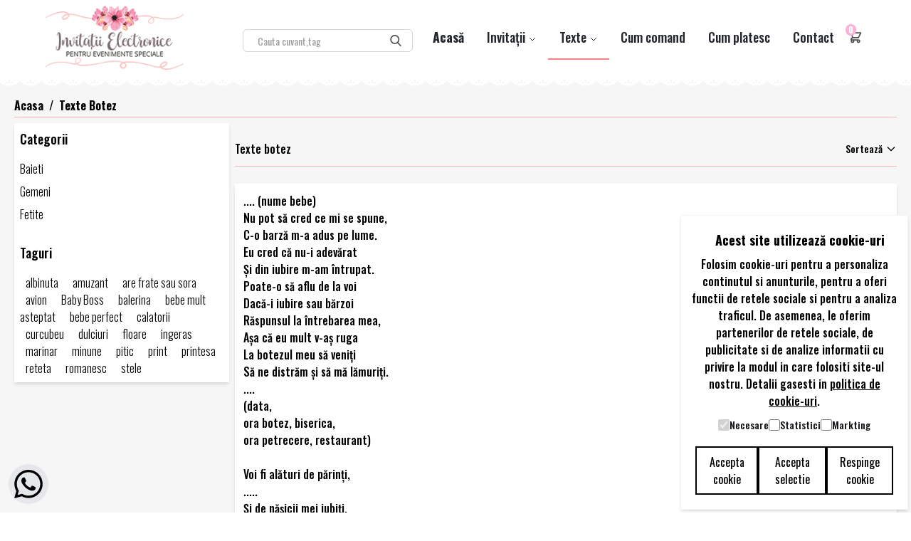

--- FILE ---
content_type: text/html; charset=UTF-8
request_url: https://www.invitatii-electronice.ro/texte-botez
body_size: 14729
content:
<!doctype html>
<html lang="ro">
<head>
    <meta charset="utf-8">
    <meta name="viewport" content="width=device-width, initial-scale=1">
    <link rel="icon" type="image/png" href="https://www.invitatii-electronice.ro/images/favicon.png">
        <title> Invitatii  Botez
        - Invitatii Electronice</title>
    <meta name="description" content="Cele mai frumoase si originale modele de invitatii botez, invitatii aniversari, invitatii nunta, invitatii petreceri"/>
    <meta name="keywords" content=" invitatii electronice, invitatii online, invitatii digitale, invitatii nunta, invitatii botez, invitatii aniversari, invitatii petreceri, invitatii 2 in 1, invitatii copii, invitatii personalizate"/>
    <!-- CSRF Token -->
    <meta name="csrf-token" content="Mk78z8qbJF6NShcV1c2ADZBukNfalHy9c9H0sI7y">

    <link href="https://www.invitatii-electronice.ro/css/app.css" rel="stylesheet">
    <script src="https://www.invitatii-electronice.ro/js/app.js" defer></script>
    <style >[wire\:loading], [wire\:loading\.delay], [wire\:loading\.inline-block], [wire\:loading\.inline], [wire\:loading\.block], [wire\:loading\.flex], [wire\:loading\.table], [wire\:loading\.grid], [wire\:loading\.inline-flex] {display: none;}[wire\:loading\.delay\.shortest], [wire\:loading\.delay\.shorter], [wire\:loading\.delay\.short], [wire\:loading\.delay\.long], [wire\:loading\.delay\.longer], [wire\:loading\.delay\.longest] {display:none;}[wire\:offline] {display: none;}[wire\:dirty]:not(textarea):not(input):not(select) {display: none;}input:-webkit-autofill, select:-webkit-autofill, textarea:-webkit-autofill {animation-duration: 50000s;animation-name: livewireautofill;}@keyframes livewireautofill { from {} }</style>
    <!-- Google tag (gtag.js) -->
    <script>
        window.dataLayer = window.dataLayer || [];
        function gtag(){dataLayer.push(arguments);}
        gtag('consent', 'default', {
          'ad_storage': 'denied',
          'analytics_storage': 'denied',
          'ad_user_data': 'denied',
          'ad_personalization': 'denied'
        });
    </script>
    <script async src="https://www.googletagmanager.com/gtag/js?id=G-08S7W26W2H"></script>
    <script>
        window.dataLayer = window.dataLayer || [];
        function gtag(){dataLayer.push(arguments);}
        gtag('js', new Date());

        gtag('config', 'G-08S7W26W2H');
    </script>

</head>
<body class="bg-white relative" x-data="{ atTop: true}" id="main">
<header class="w-full top-0 fixed z-50"
        :class="{'shadow-xl' : !atTop}"
        @scroll.window="atTop = (window.pageYOffset > 20) ? false : true">
        <div class="flex items-center justify-around bg-white lg:hidden block pt-2">
        <div wire:id="hl9wHHKkziwPAHOdTNKx" wire:initial-data="{&quot;fingerprint&quot;:{&quot;id&quot;:&quot;hl9wHHKkziwPAHOdTNKx&quot;,&quot;name&quot;:&quot;front.search&quot;,&quot;locale&quot;:&quot;ro&quot;,&quot;path&quot;:&quot;texte-botez&quot;,&quot;method&quot;:&quot;GET&quot;,&quot;v&quot;:&quot;acj&quot;},&quot;effects&quot;:{&quot;listeners&quot;:[&quot;setSearch&quot;]},&quot;serverMemo&quot;:{&quot;children&quot;:[],&quot;errors&quot;:[],&quot;htmlHash&quot;:&quot;22b1d413&quot;,&quot;data&quot;:{&quot;search&quot;:null},&quot;dataMeta&quot;:[],&quot;checksum&quot;:&quot;4b439bc9a9a300a592a7d65d2b4d3d8be2f133d5864134be7cb824572b170296&quot;}}">
    <div class="relative mx-auto text-gray-600">
        <input class="border border-gray-300 bg-white h-7 md:h-8 px-5 pr-16 rounded-md text-sm focus:outline-none"
               type="search" name="search" placeholder="Cauta cuvant,tag" wire:model="search" wire:keydown.enter="doSearch()">
        <button type="submit" class="absolute right-0 top-0 mt-1.5 md:mt-2 mr-4" wire:click="doSearch()">
            <svg class="text-gray-600 h-4 w-4 fill-current" xmlns="http://www.w3.org/2000/svg"
                 xmlns:xlink="http://www.w3.org/1999/xlink" version="1.1" id="Capa_1" x="0px" y="0px"
                 viewBox="0 0 56.966 56.966" style="enable-background:new 0 0 56.966 56.966;"
                 xml:space="preserve"
                 width="512px" height="512px">
            <path
                d="M55.146,51.887L41.588,37.786c3.486-4.144,5.396-9.358,5.396-14.786c0-12.682-10.318-23-23-23s-23,10.318-23,23  s10.318,23,23,23c4.761,0,9.298-1.436,13.177-4.162l13.661,14.208c0.571,0.593,1.339,0.92,2.162,0.92  c0.779,0,1.518-0.297,2.079-0.837C56.255,54.982,56.293,53.08,55.146,51.887z M23.984,6c9.374,0,17,7.626,17,17s-7.626,17-17,17  s-17-7.626-17-17S14.61,6,23.984,6z"/>
          </svg>
        </button>

    </div>
    </div>

<!-- Livewire Component wire-end:hl9wHHKkziwPAHOdTNKx -->    </div>
    <div class="lg:px-16 px-6 bg-white flex flex-wrap items-center w-full top-0 py-2 fixed  relative">
        <div class="flex-1 flex justify-between items-center app-logo">
            <a href="/">
                <img src="https://www.invitatii-electronice.ro/storage/images/logo/logo_main.png" class="img-fluid" loading="lazy"/>
            </a>
        </div>
        <div class="hidden lg:flex flex-1 lg:items-center justify-around bg-white block pt-2">
            <div wire:id="J2ByPoR7QdyRtlkEzitn" wire:initial-data="{&quot;fingerprint&quot;:{&quot;id&quot;:&quot;J2ByPoR7QdyRtlkEzitn&quot;,&quot;name&quot;:&quot;front.search&quot;,&quot;locale&quot;:&quot;ro&quot;,&quot;path&quot;:&quot;texte-botez&quot;,&quot;method&quot;:&quot;GET&quot;,&quot;v&quot;:&quot;acj&quot;},&quot;effects&quot;:{&quot;listeners&quot;:[&quot;setSearch&quot;]},&quot;serverMemo&quot;:{&quot;children&quot;:[],&quot;errors&quot;:[],&quot;htmlHash&quot;:&quot;22b1d413&quot;,&quot;data&quot;:{&quot;search&quot;:null},&quot;dataMeta&quot;:[],&quot;checksum&quot;:&quot;3aff23a689dcc21ad1bf0e9ee6ca21bd315f0fa3bbaa8609a6f4595a1773d088&quot;}}">
    <div class="relative mx-auto text-gray-600">
        <input class="border border-gray-300 bg-white h-7 md:h-8 px-5 pr-16 rounded-md text-sm focus:outline-none"
               type="search" name="search" placeholder="Cauta cuvant,tag" wire:model="search" wire:keydown.enter="doSearch()">
        <button type="submit" class="absolute right-0 top-0 mt-1.5 md:mt-2 mr-4" wire:click="doSearch()">
            <svg class="text-gray-600 h-4 w-4 fill-current" xmlns="http://www.w3.org/2000/svg"
                 xmlns:xlink="http://www.w3.org/1999/xlink" version="1.1" id="Capa_1" x="0px" y="0px"
                 viewBox="0 0 56.966 56.966" style="enable-background:new 0 0 56.966 56.966;"
                 xml:space="preserve"
                 width="512px" height="512px">
            <path
                d="M55.146,51.887L41.588,37.786c3.486-4.144,5.396-9.358,5.396-14.786c0-12.682-10.318-23-23-23s-23,10.318-23,23  s10.318,23,23,23c4.761,0,9.298-1.436,13.177-4.162l13.661,14.208c0.571,0.593,1.339,0.92,2.162,0.92  c0.779,0,1.518-0.297,2.079-0.837C56.255,54.982,56.293,53.08,55.146,51.887z M23.984,6c9.374,0,17,7.626,17,17s-7.626,17-17,17  s-17-7.626-17-17S14.61,6,23.984,6z"/>
          </svg>
        </button>

    </div>
    </div>

<!-- Livewire Component wire-end:J2ByPoR7QdyRtlkEzitn -->        </div>
        <label for="menu-toggle" class="pointer-cursor lg:hidden block">
            <svg class="fill-current text-gray-900" xmlns="http://www.w3.org/2000/svg" width="20" height="20"
                 viewBox="0 0 20 20"><title>menu</title>
                <path d="M0 3h20v2H0V3zm0 6h20v2H0V9zm0 6h20v2H0v-2z"></path>
            </svg>
        </label>
        <input class="hidden" type="checkbox" id="menu-toggle"/>
        <div class="hidden lg:flex lg:items-center lg:w-auto w-full" id="menu">
            <nav>
                <ul class="lg:flex items-center justify-between text-base text-gray-700 pt-4 lg:pt-0 text-md sm:text-lg">
                    <li><a class="lg:p-4 py-3 px-0 block border-b-2 border-transparent font-bold
                    hover:border-red-400 "
                           href="/">Acasă</a></li>
                    <li x-data="{ isOpen: false }">
                        <a class="lg:p-4 py-3 px-0 block border-b-2 border-transparent hover:border-red-400 "
                           href="#" onclick="return false;" @click="isOpen = !isOpen"
                           @keydown.escape="isOpen=false">
                            Invitații
                            <svg xmlns="http://www.w3.org/2000/svg" class="h-3 w-3 inline" fill="none"
                                 viewBox="0 0 24 24"
                                 stroke="currentColor">
                                <path stroke-linecap="round" stroke-linejoin="round" stroke-width="2"
                                      d="M19 9l-7 7-7-7"/>
                            </svg>
                        </a>
                        <div x-show="isOpen"
                             x-transition:enter="transition ease-out duration-400"
                             x-transition:enter-start="opacity-0"
                             x-transition:enter-end="opacity-100"
                             x-transition:leave="transition ease-out duration-400"
                             x-transition:leave-start="opacity-100"
                             x-transition:leave-end="opacity-0"
                             @click.away="isOpen = false"
                             class="p-2 sm:pl-4 mega-menu mb-16 sm:mb-0 shadow-xl bg-red-400 absolute block -mt-1 right-0 z-20">
                            <div wire:id="06k3rTwz3Ecmh8YTtJCS" wire:initial-data="{&quot;fingerprint&quot;:{&quot;id&quot;:&quot;06k3rTwz3Ecmh8YTtJCS&quot;,&quot;name&quot;:&quot;front.nav.invitation-nav&quot;,&quot;locale&quot;:&quot;ro&quot;,&quot;path&quot;:&quot;texte-botez&quot;,&quot;method&quot;:&quot;GET&quot;,&quot;v&quot;:&quot;acj&quot;},&quot;effects&quot;:{&quot;listeners&quot;:[]},&quot;serverMemo&quot;:{&quot;children&quot;:[],&quot;errors&quot;:[],&quot;htmlHash&quot;:&quot;4f56a526&quot;,&quot;data&quot;:{&quot;categories&quot;:[],&quot;invitation&quot;:[]},&quot;dataMeta&quot;:{&quot;modelCollections&quot;:{&quot;categories&quot;:{&quot;class&quot;:&quot;App\\Models\\Category&quot;,&quot;id&quot;:[2,1,3,4,56],&quot;relations&quot;:[],&quot;connection&quot;:&quot;mysql&quot;}},&quot;models&quot;:{&quot;invitation&quot;:{&quot;class&quot;:&quot;App\\Models\\Invitation&quot;,&quot;id&quot;:139,&quot;relations&quot;:[&quot;defaultCategory&quot;,&quot;media&quot;],&quot;connection&quot;:&quot;mysql&quot;}}},&quot;checksum&quot;:&quot;9b147d0a7764ac10014c60d848215315e0e78f5c25747dc6852883d61d602f8d&quot;}}" class="container mx-auto w-full flex flex-wrap justify-between mx-2">
    <ul
        class="px-2 sm:px-4 w-full sm:w-1/2 lg:w-1/3 border-white border-b sm:border-r lg:border-b-0 pb-2 sm:pb-5 pt-3 sm:pt-5 lg:pt-3">
        <h3 class="font-bold text-md sm:text-xl text-white text-bold mb-2">Invitații</h3>
                <li>
            <a href="https://www.invitatii-electronice.ro/invitatii-botez-1"
                class="block text-sm sm:text-md pl-2 p-1 hover:bg-red-500 text-black hover:text-white">Botez</a>
        </li>
                <li>
            <a href="https://www.invitatii-electronice.ro/invitatii-nunta-1"
                class="block text-sm sm:text-md pl-2 p-1 hover:bg-red-500 text-black hover:text-white">Nunta</a>
        </li>
                <li>
            <a href="https://www.invitatii-electronice.ro/invitatii-aniversari"
                class="block text-sm sm:text-md pl-2 p-1 hover:bg-red-500 text-black hover:text-white">Aniversari</a>
        </li>
                <li>
            <a href="https://www.invitatii-electronice.ro/invitatii-nunta-botez-1"
                class="block text-sm sm:text-md pl-2 p-1 hover:bg-red-500 text-black hover:text-white"> Nunta &amp; Botez</a>
        </li>
                <li>
            <a href="https://www.invitatii-electronice.ro/invitatii-petreceri"
                class="block text-sm sm:text-md pl-2 p-1 hover:bg-red-500 text-black hover:text-white">Petreceri </a>
        </li>
        
    </ul>
        <ul
        class="px-2 sm:px-4 w-full sm:w-1/2 lg:w-1/3 border-white border-b sm:border-r lg:border-b-0 pb-2 sm:pb-5 pt-3 sm:pt-5 lg:pt-3">
        <h3 class="font-bold text-md sm:text-xl text-white text-bold mb-1">Recomandarea
            zilei</h3>
        <li class="pt-3 hidden sm:block">
            <a href="https://www.invitatii-electronice.ro/invitatie-fetita/invitatie-electronica-de-botez-cu-flori-ieb0078"
                class="outline-none relative">
                <img src="https://www.invitatii-electronice.ro/invitations/55/conversions/1720719989-cart.jpg" alt="Invitatie electronica de botez cu flori"
                    loading="lazy" />
                            </a>
        </li>
    </ul>
    </div>

<!-- Livewire Component wire-end:06k3rTwz3Ecmh8YTtJCS -->                        </div>
                    </li>

                    <li x-data="{ isTextOpen: false }">
                        <a class="lg:p-4 py-3 px-0 block border-b-2 border-transparent hover:border-red-400 border-red-400 "
                           href="#" onclick="return false;" @click="isTextOpen = !isTextOpen"
                           @keydown.escape="isTextOpen=false">
                            Texte
                            <svg xmlns="http://www.w3.org/2000/svg" class="h-3 w-3 inline" fill="none"
                                 viewBox="0 0 24 24"
                                 stroke="currentColor">
                                <path stroke-linecap="round" stroke-linejoin="round" stroke-width="2"
                                      d="M19 9l-7 7-7-7"/>
                            </svg>
                        </a>
                        <div x-show="isTextOpen"
                             x-transition:enter="transition ease-out duration-400"
                             x-transition:enter-start="opacity-0"
                             x-transition:enter-end="opacity-100"
                             x-transition:leave="transition ease-out duration-400"
                             x-transition:leave-start="opacity-100"
                             x-transition:leave-end="opacity-0"
                             @click.away="isTextOpen = false"
                             class="p-2 sm:pl-4 mega-menu mb-16 sm:mb-0 shadow-xl bg-red-400 absolute block -mt-1 right-0 z-20">
                            <div wire:id="xYyR5Onaotqz0zf8jT0m" wire:initial-data="{&quot;fingerprint&quot;:{&quot;id&quot;:&quot;xYyR5Onaotqz0zf8jT0m&quot;,&quot;name&quot;:&quot;front.nav.texts-nav&quot;,&quot;locale&quot;:&quot;ro&quot;,&quot;path&quot;:&quot;texte-botez&quot;,&quot;method&quot;:&quot;GET&quot;,&quot;v&quot;:&quot;acj&quot;},&quot;effects&quot;:{&quot;listeners&quot;:[]},&quot;serverMemo&quot;:{&quot;children&quot;:[],&quot;errors&quot;:[],&quot;htmlHash&quot;:&quot;b22de74d&quot;,&quot;data&quot;:{&quot;categories&quot;:[],&quot;invitation&quot;:[]},&quot;dataMeta&quot;:{&quot;modelCollections&quot;:{&quot;categories&quot;:{&quot;class&quot;:&quot;App\\Models\\Category&quot;,&quot;id&quot;:[6,5,7,8],&quot;relations&quot;:[],&quot;connection&quot;:&quot;mysql&quot;}},&quot;models&quot;:{&quot;invitation&quot;:{&quot;class&quot;:&quot;App\\Models\\Invitation&quot;,&quot;id&quot;:319,&quot;relations&quot;:[&quot;defaultCategory&quot;,&quot;media&quot;],&quot;connection&quot;:&quot;mysql&quot;}}},&quot;checksum&quot;:&quot;259ce10cc9054a6e88fa7bcdd27b2958cdf8fa99a4231f3c6706c97d4c024c3b&quot;}}" class="container mx-auto w-full flex flex-wrap justify-between mx-2">
    <ul
        class="px-2 sm:px-4 w-full sm:w-1/2 lg:w-1/3 border-white border-b sm:border-r lg:border-b-0 pb-2 sm:pb-5 pt-3 sm:pt-5 lg:pt-3">
        <h3 class="font-bold text-md sm:text-xl text-white text-bold mb-2">Texte</h3>
                <li>
            <a href="https://www.invitatii-electronice.ro/texte-botez"
                class="block text-sm sm:text-md pl-2 p-1 hover:bg-red-500 text-black hover:text-white">Botez</a>
        </li>
                <li>
            <a href="https://www.invitatii-electronice.ro/texte-nunta"
                class="block text-sm sm:text-md pl-2 p-1 hover:bg-red-500 text-black hover:text-white">Nunta</a>
        </li>
                <li>
            <a href="https://www.invitatii-electronice.ro/texte-aniversare"
                class="block text-sm sm:text-md pl-2 p-1 hover:bg-red-500 text-black hover:text-white">Aniversari</a>
        </li>
                <li>
            <a href="https://www.invitatii-electronice.ro/texte-nunta-botez"
                class="block text-sm sm:text-md pl-2 p-1 hover:bg-red-500 text-black hover:text-white"> Nunta &amp; Botez </a>
        </li>
        
    </ul>
        <ul
        class="px-2 sm:px-4 w-full sm:w-1/2 lg:w-1/3 border-white border-b sm:border-r lg:border-b-0 pb-2 sm:pb-5 pt-3 sm:pt-5 lg:pt-3">
        <h3 class="font-bold text-md sm:text-xl text-white text-bold mb-1">Recomandarea zilei</h3>
        <li class="pt-3 hidden sm:block">
            <a href="https://www.invitatii-electronice.ro/invitatie-baietel/invitatie-de-botez-cu-ursulet-si-baloane-ieb0050"
                class="outline-none relative">
                <img src="https://www.invitatii-electronice.ro/invitations/495/conversions/ujGdwkdbbV9mzVgaFiBAN2tTtw9U7W-metaSUVCMDA1MC5qcGc=--cart.jpg" alt="Invitatie de botez cu ursulet si baloane"
                    loading="lazy" />
                            </a>
        </li>
    </ul>
    </div>

<!-- Livewire Component wire-end:xYyR5Onaotqz0zf8jT0m -->                        </div>
                    </li>
                    <li wire:id="RG1WQGneukg8hFwO0Upg" wire:initial-data="{&quot;fingerprint&quot;:{&quot;id&quot;:&quot;RG1WQGneukg8hFwO0Upg&quot;,&quot;name&quot;:&quot;front.pages.block&quot;,&quot;locale&quot;:&quot;ro&quot;,&quot;path&quot;:&quot;texte-botez&quot;,&quot;method&quot;:&quot;GET&quot;,&quot;v&quot;:&quot;acj&quot;},&quot;effects&quot;:{&quot;listeners&quot;:[]},&quot;serverMemo&quot;:{&quot;children&quot;:[],&quot;errors&quot;:[],&quot;htmlHash&quot;:&quot;fe28886f&quot;,&quot;data&quot;:{&quot;links&quot;:[],&quot;type&quot;:&quot;nav&quot;},&quot;dataMeta&quot;:{&quot;modelCollections&quot;:{&quot;links&quot;:{&quot;class&quot;:&quot;App\\Models\\Page&quot;,&quot;id&quot;:[1,2],&quot;relations&quot;:[],&quot;connection&quot;:&quot;mysql&quot;}}},&quot;checksum&quot;:&quot;bb065a95aab22dda9ce0ec20b3cf3dc1da8ffb5094fccad8ed7e6e7f99d3b70a&quot;}}"><a class="lg:p-4 py-3 px-0 block border-b-2 border-transparent
                    hover:border-red-400 "
               href="https://www.invitatii-electronice.ro/cum-comand">Cum comand</a>
        </li>
            <li><a class="lg:p-4 py-3 px-0 block border-b-2 border-transparent
                    hover:border-red-400 "
               href="https://www.invitatii-electronice.ro/cum-platesc">Cum platesc</a>
        </li>
    

<!-- Livewire Component wire-end:RG1WQGneukg8hFwO0Upg -->                    <li><a class="lg:p-4 py-3 px-0 block border-b-2 border-transparent
                    hover:border-red-400 "
                           href="https://www.invitatii-electronice.ro/contact">Contact</a>
                    </li>
                    <li class="relative">
                        <div wire:id="GCdQaY1ypyoBTOEyTkM7" wire:initial-data="{&quot;fingerprint&quot;:{&quot;id&quot;:&quot;GCdQaY1ypyoBTOEyTkM7&quot;,&quot;name&quot;:&quot;front.cart.nav-cart&quot;,&quot;locale&quot;:&quot;ro&quot;,&quot;path&quot;:&quot;texte-botez&quot;,&quot;method&quot;:&quot;GET&quot;,&quot;v&quot;:&quot;acj&quot;},&quot;effects&quot;:{&quot;listeners&quot;:[&quot;refreshCartNav\n    .&quot;]},&quot;serverMemo&quot;:{&quot;children&quot;:[],&quot;errors&quot;:[],&quot;htmlHash&quot;:&quot;08b1630a&quot;,&quot;data&quot;:[],&quot;dataMeta&quot;:[],&quot;checksum&quot;:&quot;0093284c7b877ae381e0f0c6377f178083e79ae5814b57e04abbed648cdcbe45&quot;}}" x-data="{ cartOpen: false }">
    <div slot="icon" class="relative">
        <button @click="cartOpen = !cartOpen"
                class="text-gray-600 focus:outline-none mx-4 sm:mx-0 mt-1 -ml-1 px-1 font-bold top-0 right-0">
            <div
                class="absolute text-xs rounded-full -mt-1 -ml-1 px-1 font-bold top-0 bg-pink-300 text-white">
                0
            </div>
            <svg class="h-5 w-5" fill="none" stroke-linecap="round" stroke-linejoin="round" stroke-width="2"
                 viewBox="0 0 24 24" stroke="currentColor">
                <path
                    d="M3 3h2l.4 2M7 13h10l4-8H5.4M7 13L5.4 5M7 13l-2.293 2.293c-.63.63-.184 1.707.707 1.707H17m0 0a2 2 0 100 4 2 2 0 000-4zm-8 2a2 2 0 11-4 0 2 2 0 014 0z"></path>
            </svg>
        </button>
    </div>
    <div :class="cartOpen ? 'translate-x-0 ease-out' : 'translate-x-full ease-in'"
         class="z-50 fixed right-0 top-0 max-w-xs w-full h-full px-6 py-4 transition duration-300 transform overflow-y-auto bg-white dark:text-gray-300 dark:border-gray-700 dark:bg-gray-700">
        <div class="flex items-center justify-between">
            <h3 class="text-2xl font-medium text-gray-700">Cosul tau</h3>
            <button @click="cartOpen = !cartOpen" class="text-gray-600 focus:outline-none">
                <svg class="h-5 w-5" fill="none" stroke-linecap="round" stroke-linejoin="round" stroke-width="2"
                     viewBox="0 0 24 24" stroke="currentColor">
                    <path d="M6 18L18 6M6 6l12 12"></path>
                </svg>
            </button>
        </div>
        <hr class="my-3">
                    Niciun produs in cos!
                <div class="p-4 justify-center flex">
            <a href="https://www.invitatii-electronice.ro/cos" class="text-base  undefined  hover:scale-110 flex justify-center px-4 py-2  font-bold cursor-pointer
        bg-red-500 outline-none md:px-4 hover:bg-red-400 focus:outline-none active:outline-none
        border duration-200 ease-in-out text-white
        border-red-600 transition">Cos - 0 produse
            </a>
        </div>
    </div>
</div>

<!-- Livewire Component wire-end:GCdQaY1ypyoBTOEyTkM7 -->                    </li>
                </ul>
            </nav>
        </div>
    </div>
</header>
<section class="main-content sm:pt-28 pt-32">
    <section wire:id="CUcYZeB24Ymbvvh7eutr" wire:initial-data="{&quot;fingerprint&quot;:{&quot;id&quot;:&quot;CUcYZeB24Ymbvvh7eutr&quot;,&quot;name&quot;:&quot;front.category.texts&quot;,&quot;locale&quot;:&quot;ro&quot;,&quot;path&quot;:&quot;texte-botez&quot;,&quot;method&quot;:&quot;GET&quot;,&quot;v&quot;:&quot;acj&quot;},&quot;effects&quot;:{&quot;listeners&quot;:[&quot;selectTag&quot;,&quot;removeTag&quot;,&quot;addToCart&quot;],&quot;path&quot;:&quot;https:\/\/www.invitatii-electronice.ro\/texte-botez?&quot;},&quot;serverMemo&quot;:{&quot;children&quot;:[],&quot;errors&quot;:[],&quot;htmlHash&quot;:&quot;ab3672b3&quot;,&quot;data&quot;:{&quot;category&quot;:[],&quot;parent&quot;:null,&quot;childrens&quot;:[],&quot;tags&quot;:[&quot;albinuta&quot;,&quot;amuzant&quot;,&quot;are frate sau sora&quot;,&quot;avion&quot;,&quot;Baby Boss&quot;,&quot;balerina&quot;,&quot;bebe mult asteptat&quot;,&quot;bebe perfect&quot;,&quot;calatorii&quot;,&quot;curcubeu&quot;,&quot;dulciuri&quot;,&quot;floare&quot;,&quot;ingeras&quot;,&quot;marinar&quot;,&quot;minune&quot;,&quot;pitic&quot;,&quot;print&quot;,&quot;printesa&quot;,&quot;reteta&quot;,&quot;romanesc&quot;,&quot;stele&quot;],&quot;breadcrumbs&quot;:[{&quot;name&quot;:&quot;Texte Botez&quot;,&quot;route&quot;:&quot;text&quot;,&quot;params&quot;:[&quot;botez&quot;]}],&quot;orderBy&quot;:&quot;id&quot;,&quot;direction&quot;:&quot;DESC&quot;,&quot;page&quot;:1,&quot;paginators&quot;:{&quot;page&quot;:1},&quot;message_type&quot;:null,&quot;messages&quot;:[],&quot;selectedTags&quot;:[]},&quot;dataMeta&quot;:{&quot;models&quot;:{&quot;category&quot;:{&quot;class&quot;:&quot;App\\Models\\Category&quot;,&quot;id&quot;:6,&quot;relations&quot;:[],&quot;connection&quot;:&quot;mysql&quot;}},&quot;modelCollections&quot;:{&quot;childrens&quot;:{&quot;class&quot;:&quot;App\\Models\\Category&quot;,&quot;id&quot;:[27,28,31],&quot;relations&quot;:[],&quot;connection&quot;:&quot;mysql&quot;}},&quot;collections&quot;:[&quot;tags&quot;]},&quot;checksum&quot;:&quot;5db80be02142cc5b1fcd7dcd18310e2728383db4c9078b41feaddca4d975e8bc&quot;}}" class=" pt-6  pb-10" id="texts">
    <div class="max-w-screen-xl px-3 md:px-5 mx-auto">
        <div class="breadcrumbs">
    <nav class="bg-grey-light border-b border-red-300 pb-1 w-full">
        <ol vocab="https://schema.org/" typeof="BreadcrumbList" class="list-reset flex text-grey-dark">
            <li property="itemListElement" typeof="ListItem">
                <a property="item" typeof="WebPage"
                   href="https://www.invitatii-electronice.ro" class="font-bold">
                    <span property="name">Acasa</span></a>
                <meta property="position" content="1">
            </li>
                                            <li><span class="mx-2">/</span></li>
                <li property="itemListElement" typeof="ListItem">
                    <a property="item" typeof="WebPage"
                       href="https://www.invitatii-electronice.ro/texte-botez" class="font-bold">
                        <span property="name">Texte Botez</span></a>
                    <meta property="position" content="2">
                </li>
                    </ol>
    </nav>
</div>
        <div class="sm:flex mb-4">
            <div class="w-full sm:w-1/4 py-2 pr-2 pl-2 sm:pl-0 h-auto border-b md:border-0 border-red-300">
                <div class="bg-white p-2 shadow-md">
            <label for="category-toggle" class="pointer-cursor md:hidden flex items-center justify-between">
            <h5 class="text-md">Categorii</h5>
            <svg class="fill-current text-gray-900" xmlns="http://www.w3.org/2000/svg" width="20" height="20"
                 viewBox="0 0 20 20"><title>category</title>
                <path d="M0 3h20v2H0V3zm0 6h20v2H0V9zm0 6h20v2H0v-2z"></path>
            </svg>
        </label>
        <input class="hidden" type="checkbox" id="category-toggle"/>
        <div class="hidden md:block md:w-auto w-full" id="category">
            <h5 class="hidden md:block w-full pb-4 text-lg">Categorii</h5>
            <ul class="pt-4 md:pt-0">
                                    <li class="font-light pb-2"><a
                            href="https://www.invitatii-electronice.ro/texte-botez/baieti"
                            class="w-full block">Baieti</a></li>
                                    <li class="font-light pb-2"><a
                            href="https://www.invitatii-electronice.ro/texte-botez/gemeni-sau-tripleti"
                            class="w-full block">Gemeni</a></li>
                                    <li class="font-light pb-2"><a
                            href="https://www.invitatii-electronice.ro/texte-botez/fetite"
                            class="w-full block">Fetite</a></li>
                            </ul>
        </div>
        <label for="tags-toggle" class="pointer-cursor md:hidden flex items-center justify-between mt-5">
        <h5 class="text-md">Taguri</h5>
        <svg class="fill-current text-gray-900" xmlns="http://www.w3.org/2000/svg" width="20" height="20"
             viewBox="0 0 20 20"><title>tags</title>
            <path d="M0 3h20v2H0V3zm0 6h20v2H0V9zm0 6h20v2H0v-2z"></path>
        </svg>
    </label>
    <input class="hidden" type="checkbox" id="tags-toggle"/>
    <div class="hidden md:block md:w-auto w-full mt-5" id="tags">
                            <h5 class="hidden md:block w-full pb-4 text-lg">Taguri</h5>
            <ul class="pt-4 md:pt-0">
                                    <li class="inline px-2 font-light cursor-pointer"
                        wire:click="$emitUp('selectTag', 'albinuta')">albinuta</li>
                                    <li class="inline px-2 font-light cursor-pointer"
                        wire:click="$emitUp('selectTag', 'amuzant')">amuzant</li>
                                    <li class="inline px-2 font-light cursor-pointer"
                        wire:click="$emitUp('selectTag', 'are frate sau sora')">are frate sau sora</li>
                                    <li class="inline px-2 font-light cursor-pointer"
                        wire:click="$emitUp('selectTag', 'avion')">avion</li>
                                    <li class="inline px-2 font-light cursor-pointer"
                        wire:click="$emitUp('selectTag', 'Baby Boss')">Baby Boss</li>
                                    <li class="inline px-2 font-light cursor-pointer"
                        wire:click="$emitUp('selectTag', 'balerina')">balerina</li>
                                    <li class="inline px-2 font-light cursor-pointer"
                        wire:click="$emitUp('selectTag', 'bebe mult asteptat')">bebe mult asteptat</li>
                                    <li class="inline px-2 font-light cursor-pointer"
                        wire:click="$emitUp('selectTag', 'bebe perfect')">bebe perfect</li>
                                    <li class="inline px-2 font-light cursor-pointer"
                        wire:click="$emitUp('selectTag', 'calatorii')">calatorii</li>
                                    <li class="inline px-2 font-light cursor-pointer"
                        wire:click="$emitUp('selectTag', 'curcubeu')">curcubeu</li>
                                    <li class="inline px-2 font-light cursor-pointer"
                        wire:click="$emitUp('selectTag', 'dulciuri')">dulciuri</li>
                                    <li class="inline px-2 font-light cursor-pointer"
                        wire:click="$emitUp('selectTag', 'floare')">floare</li>
                                    <li class="inline px-2 font-light cursor-pointer"
                        wire:click="$emitUp('selectTag', 'ingeras')">ingeras</li>
                                    <li class="inline px-2 font-light cursor-pointer"
                        wire:click="$emitUp('selectTag', 'marinar')">marinar</li>
                                    <li class="inline px-2 font-light cursor-pointer"
                        wire:click="$emitUp('selectTag', 'minune')">minune</li>
                                    <li class="inline px-2 font-light cursor-pointer"
                        wire:click="$emitUp('selectTag', 'pitic')">pitic</li>
                                    <li class="inline px-2 font-light cursor-pointer"
                        wire:click="$emitUp('selectTag', 'print')">print</li>
                                    <li class="inline px-2 font-light cursor-pointer"
                        wire:click="$emitUp('selectTag', 'printesa')">printesa</li>
                                    <li class="inline px-2 font-light cursor-pointer"
                        wire:click="$emitUp('selectTag', 'reteta')">reteta</li>
                                    <li class="inline px-2 font-light cursor-pointer"
                        wire:click="$emitUp('selectTag', 'romanesc')">romanesc</li>
                                    <li class="inline px-2 font-light cursor-pointer"
                        wire:click="$emitUp('selectTag', 'stele')">stele</li>
                            </ul>
            </div>
</div>
            </div>
            <div class="w-full sm:w-3/4 py-2 sm:pr-0 pr-2 pl-2 sm:pl-0 h-auto">
                <div class="mb-4" id="banner-slider" wire:ignore>
    <div class="banner-slider" data-slick='{"autoplay": true,
            "arrows": true,
            "infinite": true,
            "lazyLoad": "progressive"}'>
            </div>
</div>
                <div class="products py-2">
                    <div class="flex items-center justify-between sort-area border-b border-red-300 pb-3"
                         x-data="{ sortOpen: false }">
                        <h1 class="">
                            Texte  botez</h1>
                        <div class="relative">
                            <label for="sortbox" class="flex items-center space-x-1 cursor-pointer"
                                   @click="sortOpen = !sortOpen"
                                   @keydown.escape="sortOpen=false">
                                <span class="text-sm">Sortează</span>
                                <svg class="h-4 w-4" xmlns="http://www.w3.org/2000/svg" fill="none" viewBox="0 0 24 24"
                                     stroke="currentColor">
                                    <path stroke-linecap="round" stroke-linejoin="round" stroke-width="2"
                                          d="M19 9l-7 7-7-7"/>
                                </svg>
                            </label>
                            <div x-show="sortOpen"
                                 x-transition:enter="transition ease-out duration-400"
                                 x-transition:enter-start="opacity-0"
                                 x-transition:enter-end="opacity-100"
                                 x-transition:leave="transition ease-out duration-400"
                                 x-transition:leave-start="opacity-100"
                                 x-transition:leave-end="opacity-0"
                                 @click.away="sortOpen = false"
                                 class="absolute mt-1 right-0 top-full min-w-max shadow bg-white border border-red-300 z-10">
                                <ul class="block text-right text-gray-900 text-sm" @click="sortOpen = false">
                                    <li><a href="#" wire:click="sortBy('updated_at', 'DESC')"
                                           class="block px-3 py-2 hover:bg-gray-200 ">Cele mai noi</a></li>
                                    <li><a href="#" wire:click="sortBy('sku', 'ASC')"
                                           class="block px-3 py-2 hover:bg-gray-200 ">Cod: ascendent</a></li>
                                    <li><a href="#" wire:click="sortBy('sku', 'DESC')"
                                           class="block px-3 py-2 hover:bg-gray-200 ">Cod: descendent</a></li>
                                </ul>
                            </div>
                        </div>
                    </div>

                </div>
                                <div class="product-list grid grid-cols-1 gap-2 mt-4">
                                            <div class="grid sm:flex items-center justify-between pb-5 shadow-md bg-white p-3">
    <p class="sm:w-3/4 w-full">.... (nume bebe)<br />
Nu pot să cred ce mi se spune,<br />
C-o barză m-a adus pe lume.<br />
Eu cred că nu-i adevărat<br />
Și din iubire m-am întrupat.<br />
Poate-o să aflu de la voi<br />
Dacă-i iubire sau bărzoi<br />
Răspunsul la întrebarea mea,<br />
Așa că eu mult v-aș ruga<br />
La botezul meu să veniți<br />
Să ne distrăm și să mă lămuriți.<br />
.... <br />
(data, <br />
ora botez, biserica, <br />
ora petrecere, restaurant)<br />
<br />
Voi fi alături de părinți,<br />
.....<br />
Și de nășicii mei iubiți,<br />
....<br />
Vă aștept cu mare drag!<br />
</p>
    <div class="add-to-cart py-4 grid grid-cols-1 gap-3 sm:w-40 w-full text-center sm:text-left">
        <div class="sku sm:border-t-0 border-t border-gray-200 pt-4 text-gray-600 text-sm pb-2">Cod: IETB104</div>
        <button class="text-base  hover:scale-110 flex justify-center px-4 py-2  font-bold cursor-pointer
        bg-red-500 outline-none md:px-2 hover:bg-red-400 focus:outline-none active:outline-none
        border duration-200 ease-in-out text-white
        border-red-600 transition" wire:click="$emitUp('addToCart', '245', 'text')" wire:key="text-id-245">
            <svg xmlns="http://www.w3.org/2000/svg" class="h-6 w-6 pr-2" fill="none"
                 viewBox="0 0 24 24" stroke="currentColor">
                <path stroke-linecap="round" stroke-linejoin="round" stroke-width="2"
                      d="M3 3h2l.4 2M7 13h10l4-8H5.4M7 13L5.4 5M7 13l-2.293 2.293c-.63.63-.184 1.707.707 1.707H17m0 0a2 2 0 100 4 2 2 0 000-4zm-8 2a2 2 0 11-4 0 2 2 0 014 0z"/>
            </svg>
            Adaugă în coș
        </button>
    </div>
</div>
                                            <div class="grid sm:flex items-center justify-between pb-5 shadow-md bg-white p-3">
    <p class="sm:w-3/4 w-full">…. (Nume bebe)<br />
Iubitul nostru băiat,<br />
Ai fost tare așteptat!<br />
Lumina credinței vei primi,<br />
…. (Data, ora, biserica)<br />
Nașii alături îți vor fi!<br />
….. (nume nași)<br />
Iar apoi ne vom distra<br />
Cu toții în cinstea ta!<br />
…. (Ora, restaurant)<br />
Oamenii cei mai de soi<br />
Vor fi la botez cu noi!<br />
…. (Nume părinți)</p>
    <div class="add-to-cart py-4 grid grid-cols-1 gap-3 sm:w-40 w-full text-center sm:text-left">
        <div class="sku sm:border-t-0 border-t border-gray-200 pt-4 text-gray-600 text-sm pb-2">Cod: IETB103</div>
        <button class="text-base  hover:scale-110 flex justify-center px-4 py-2  font-bold cursor-pointer
        bg-red-500 outline-none md:px-2 hover:bg-red-400 focus:outline-none active:outline-none
        border duration-200 ease-in-out text-white
        border-red-600 transition" wire:click="$emitUp('addToCart', '244', 'text')" wire:key="text-id-244">
            <svg xmlns="http://www.w3.org/2000/svg" class="h-6 w-6 pr-2" fill="none"
                 viewBox="0 0 24 24" stroke="currentColor">
                <path stroke-linecap="round" stroke-linejoin="round" stroke-width="2"
                      d="M3 3h2l.4 2M7 13h10l4-8H5.4M7 13L5.4 5M7 13l-2.293 2.293c-.63.63-.184 1.707.707 1.707H17m0 0a2 2 0 100 4 2 2 0 000-4zm-8 2a2 2 0 11-4 0 2 2 0 014 0z"/>
            </svg>
            Adaugă în coș
        </button>
    </div>
</div>
                                            <div class="grid sm:flex items-center justify-between pb-5 shadow-md bg-white p-3">
    <p class="sm:w-3/4 w-full">.... grame am avut<br />
Când mami .... m-a născut.<br />
Tati .... a fost bucuros<br />
Că sunt bebe sănătos.<br />
Nașii .... și .... m-au aplaudat,<br />
Pe-ai mei i-au felicitat<br />
Și împreună au ales<br />
Data pentru al meu botez:<br />
....<br />
La ora .... v-aștept cu drag<br />
La Biserica .... în prag,<br />
Iar de la .... o să fiți<br />
La Restaurantul .... primiți.<br />
<br />
Eu cred c-am să dorm puțin,<br />
N-o să beau nici suc, nici vin,<br />
Vi le las vouă, stau pe lapte,<br />
Dar voi bea pe săturate!<br />
.... (nume bebe)<br />
</p>
    <div class="add-to-cart py-4 grid grid-cols-1 gap-3 sm:w-40 w-full text-center sm:text-left">
        <div class="sku sm:border-t-0 border-t border-gray-200 pt-4 text-gray-600 text-sm pb-2">Cod: IETB102</div>
        <button class="text-base  hover:scale-110 flex justify-center px-4 py-2  font-bold cursor-pointer
        bg-red-500 outline-none md:px-2 hover:bg-red-400 focus:outline-none active:outline-none
        border duration-200 ease-in-out text-white
        border-red-600 transition" wire:click="$emitUp('addToCart', '243', 'text')" wire:key="text-id-243">
            <svg xmlns="http://www.w3.org/2000/svg" class="h-6 w-6 pr-2" fill="none"
                 viewBox="0 0 24 24" stroke="currentColor">
                <path stroke-linecap="round" stroke-linejoin="round" stroke-width="2"
                      d="M3 3h2l.4 2M7 13h10l4-8H5.4M7 13L5.4 5M7 13l-2.293 2.293c-.63.63-.184 1.707.707 1.707H17m0 0a2 2 0 100 4 2 2 0 000-4zm-8 2a2 2 0 11-4 0 2 2 0 014 0z"/>
            </svg>
            Adaugă în coș
        </button>
    </div>
</div>
                                            <div class="grid sm:flex items-center justify-between pb-5 shadow-md bg-white p-3">
    <p class="sm:w-3/4 w-full">Câțiva ani m-au așteptat<br />
Părinții cu nerăbdare<br />
Și pe .... (dată naștere) s-a întâmplat<br />
Minunea cea mare!<br />
.... (nume bebe)<br />
<br />
Și-acum urmează botezul<br />
.... (data, ora, numele bisericii)<br />
Unde nașii vor spune Crezul<br />
.... (nume nași)<br />
Unde părinții vor fi emoționați<br />
.... (nume părinți)<br />
Unde voi sunteți invitați!<br />
<br />
Și-apoi la masă vă așteptăm<br />
.... (numele restaurantului, ora)<br />
Împreună să ne bucurăm!<br />
</p>
    <div class="add-to-cart py-4 grid grid-cols-1 gap-3 sm:w-40 w-full text-center sm:text-left">
        <div class="sku sm:border-t-0 border-t border-gray-200 pt-4 text-gray-600 text-sm pb-2">Cod: IETB101</div>
        <button class="text-base  hover:scale-110 flex justify-center px-4 py-2  font-bold cursor-pointer
        bg-red-500 outline-none md:px-2 hover:bg-red-400 focus:outline-none active:outline-none
        border duration-200 ease-in-out text-white
        border-red-600 transition" wire:click="$emitUp('addToCart', '239', 'text')" wire:key="text-id-239">
            <svg xmlns="http://www.w3.org/2000/svg" class="h-6 w-6 pr-2" fill="none"
                 viewBox="0 0 24 24" stroke="currentColor">
                <path stroke-linecap="round" stroke-linejoin="round" stroke-width="2"
                      d="M3 3h2l.4 2M7 13h10l4-8H5.4M7 13L5.4 5M7 13l-2.293 2.293c-.63.63-.184 1.707.707 1.707H17m0 0a2 2 0 100 4 2 2 0 000-4zm-8 2a2 2 0 11-4 0 2 2 0 014 0z"/>
            </svg>
            Adaugă în coș
        </button>
    </div>
</div>
                                            <div class="grid sm:flex items-center justify-between pb-5 shadow-md bg-white p-3">
    <p class="sm:w-3/4 w-full">Avem un băiețel tare frumușel:<br />
.... (nume bebe)<br />
E-atât de gingaș și de drăgălaș<br />
Și-atât îl iubim și îl prețuim<br />
C-abia așteptăm să vi-l prezentăm!<br />
.... (nume părinți)<br />
<br />
Alături de nașii .... vă invităm la ceremonia de botez, care va avea loc pe data de ...., ora ...., la Biserica ...., după care vom sărbători evenimentul la Restaurantul ...., de la ora ....<br />
<br />
Cu mult drag vă așteptăm,<br />
Să confirmați prezența vă rugăm!<br />
</p>
    <div class="add-to-cart py-4 grid grid-cols-1 gap-3 sm:w-40 w-full text-center sm:text-left">
        <div class="sku sm:border-t-0 border-t border-gray-200 pt-4 text-gray-600 text-sm pb-2">Cod: IETB100</div>
        <button class="text-base  hover:scale-110 flex justify-center px-4 py-2  font-bold cursor-pointer
        bg-red-500 outline-none md:px-2 hover:bg-red-400 focus:outline-none active:outline-none
        border duration-200 ease-in-out text-white
        border-red-600 transition" wire:click="$emitUp('addToCart', '237', 'text')" wire:key="text-id-237">
            <svg xmlns="http://www.w3.org/2000/svg" class="h-6 w-6 pr-2" fill="none"
                 viewBox="0 0 24 24" stroke="currentColor">
                <path stroke-linecap="round" stroke-linejoin="round" stroke-width="2"
                      d="M3 3h2l.4 2M7 13h10l4-8H5.4M7 13L5.4 5M7 13l-2.293 2.293c-.63.63-.184 1.707.707 1.707H17m0 0a2 2 0 100 4 2 2 0 000-4zm-8 2a2 2 0 11-4 0 2 2 0 014 0z"/>
            </svg>
            Adaugă în coș
        </button>
    </div>
</div>
                                            <div class="grid sm:flex items-center justify-between pb-5 shadow-md bg-white p-3">
    <p class="sm:w-3/4 w-full">Frățiorul meu dorit,<br />
.... (nume bebe)<br />
Îți urez Bine-ai venit!<br />
<br />
Părinții noștri iubiți,<br />
.... (nume părinți)<br />
Se simt foarte împliniți<br />
Și alături de nășici<br />
.... (nume nași)<br />
La botez vor să veniți!<br />
.... (data /  ora, biserica / ora, restaurant)<br />
<br />
Vă așteptăm cu voioșie<br />
 Și cu mare bucurie!<br />
<br />
Cea mai fericită surioară/<br />
Cel mai fericit frățior,<br />
.... (nume surioară / frățior)<br />
</p>
    <div class="add-to-cart py-4 grid grid-cols-1 gap-3 sm:w-40 w-full text-center sm:text-left">
        <div class="sku sm:border-t-0 border-t border-gray-200 pt-4 text-gray-600 text-sm pb-2">Cod: IETB099</div>
        <button class="text-base  hover:scale-110 flex justify-center px-4 py-2  font-bold cursor-pointer
        bg-red-500 outline-none md:px-2 hover:bg-red-400 focus:outline-none active:outline-none
        border duration-200 ease-in-out text-white
        border-red-600 transition" wire:click="$emitUp('addToCart', '234', 'text')" wire:key="text-id-234">
            <svg xmlns="http://www.w3.org/2000/svg" class="h-6 w-6 pr-2" fill="none"
                 viewBox="0 0 24 24" stroke="currentColor">
                <path stroke-linecap="round" stroke-linejoin="round" stroke-width="2"
                      d="M3 3h2l.4 2M7 13h10l4-8H5.4M7 13L5.4 5M7 13l-2.293 2.293c-.63.63-.184 1.707.707 1.707H17m0 0a2 2 0 100 4 2 2 0 000-4zm-8 2a2 2 0 11-4 0 2 2 0 014 0z"/>
            </svg>
            Adaugă în coș
        </button>
    </div>
</div>
                                            <div class="grid sm:flex items-center justify-between pb-5 shadow-md bg-white p-3">
    <p class="sm:w-3/4 w-full">C-o bărcuță am venit,<br />
Fix în maternitate am poposit. <br />
Pe părinți i-am cunoscut<br />
Și din prima i-am plăcut.<br />
Ei mă iubeau dinainte, <br />
De când le-am apărut în minte.<br />
.… (nume bebe)<br />
<br />
La biserică într-un vas<br />
Va fi următorul meu popas.<br />
Un preot mă va scălda,<br />
Că așa e datina.<br />
…. (data, ora, biserica)<br />
<br />
Nașii vor fi ocupați<br />
….. (nume nași)<br />
Părinții vor fi emoționați<br />
.… (nume părinți)<br />
<br />
Iar apoi vă invităm<br />
Acest moment să serbăm!<br />
.… (ora, restaurantul)<br />
<br />
Tare mult ne vom distra<br />
De veniți în barca mea!<br />
</p>
    <div class="add-to-cart py-4 grid grid-cols-1 gap-3 sm:w-40 w-full text-center sm:text-left">
        <div class="sku sm:border-t-0 border-t border-gray-200 pt-4 text-gray-600 text-sm pb-2">Cod: IETB098</div>
        <button class="text-base  hover:scale-110 flex justify-center px-4 py-2  font-bold cursor-pointer
        bg-red-500 outline-none md:px-2 hover:bg-red-400 focus:outline-none active:outline-none
        border duration-200 ease-in-out text-white
        border-red-600 transition" wire:click="$emitUp('addToCart', '233', 'text')" wire:key="text-id-233">
            <svg xmlns="http://www.w3.org/2000/svg" class="h-6 w-6 pr-2" fill="none"
                 viewBox="0 0 24 24" stroke="currentColor">
                <path stroke-linecap="round" stroke-linejoin="round" stroke-width="2"
                      d="M3 3h2l.4 2M7 13h10l4-8H5.4M7 13L5.4 5M7 13l-2.293 2.293c-.63.63-.184 1.707.707 1.707H17m0 0a2 2 0 100 4 2 2 0 000-4zm-8 2a2 2 0 11-4 0 2 2 0 014 0z"/>
            </svg>
            Adaugă în coș
        </button>
    </div>
</div>
                                            <div class="grid sm:flex items-center justify-between pb-5 shadow-md bg-white p-3">
    <p class="sm:w-3/4 w-full">De curând eu m-am născut<br />
Și-am un lucru să vă spun:<br />
Dumnezeu când m-a făcut<br />
A pus ce-a găsit mai bun.<br />
<br />
A luat praf din mii de stele,<br />
A luat raze de la soare,<br />
A pus vise printre ele<br />
Și-a adăugat culoare.<br />
…. (nume bebe)<br />
<br />
Părinții mult m-au visat<br />
Și cu drag m-au așteptat:<br />
….. (nume părinți) <br />
<br />
Din clipa când m-au zărit<br />
Nașii mei m-au îndrăgit:<br />
…. (nume nași) <br />
<br />
La botez vă invităm,<br />
Cu emoții v-așteptăm:<br />
…. (data, biserica, ora)<br />
<br />
Apoi petrecem cu toți, <br />
De la bunici la nepoți!<br />
…. (restaurant, ora)</p>
    <div class="add-to-cart py-4 grid grid-cols-1 gap-3 sm:w-40 w-full text-center sm:text-left">
        <div class="sku sm:border-t-0 border-t border-gray-200 pt-4 text-gray-600 text-sm pb-2">Cod: IETB097</div>
        <button class="text-base  hover:scale-110 flex justify-center px-4 py-2  font-bold cursor-pointer
        bg-red-500 outline-none md:px-2 hover:bg-red-400 focus:outline-none active:outline-none
        border duration-200 ease-in-out text-white
        border-red-600 transition" wire:click="$emitUp('addToCart', '232', 'text')" wire:key="text-id-232">
            <svg xmlns="http://www.w3.org/2000/svg" class="h-6 w-6 pr-2" fill="none"
                 viewBox="0 0 24 24" stroke="currentColor">
                <path stroke-linecap="round" stroke-linejoin="round" stroke-width="2"
                      d="M3 3h2l.4 2M7 13h10l4-8H5.4M7 13L5.4 5M7 13l-2.293 2.293c-.63.63-.184 1.707.707 1.707H17m0 0a2 2 0 100 4 2 2 0 000-4zm-8 2a2 2 0 11-4 0 2 2 0 014 0z"/>
            </svg>
            Adaugă în coș
        </button>
    </div>
</div>
                                            <div class="grid sm:flex items-center justify-between pb-5 shadow-md bg-white p-3">
    <p class="sm:w-3/4 w-full">Sigur ați auzit vestea<br />
Că mi-am început povestea.<br />
Pe .… m-am născut,<br />
În lume am apărut.<br />
Și acum eu vă invit<br />
La botezul stabilit.<br />
…. (Data, ora, biserica)<br />
<br />
Cu părinții fericiți<br />
…..<br />
Și cu nașii mei iubiți <br />
…..<br />
Vă aștept cu nerăbdare<br />
La un party super tare!<br />
(Restaurantul …., ora ….)<br />
<br />
Vă rog mult, dați-mi de veste<br />
Dacă vreți rol în poveste.<br />
<br />
…. (Nume bebe)<br />
<br />
<br />
<br />
</p>
    <div class="add-to-cart py-4 grid grid-cols-1 gap-3 sm:w-40 w-full text-center sm:text-left">
        <div class="sku sm:border-t-0 border-t border-gray-200 pt-4 text-gray-600 text-sm pb-2">Cod: IETB096</div>
        <button class="text-base  hover:scale-110 flex justify-center px-4 py-2  font-bold cursor-pointer
        bg-red-500 outline-none md:px-2 hover:bg-red-400 focus:outline-none active:outline-none
        border duration-200 ease-in-out text-white
        border-red-600 transition" wire:click="$emitUp('addToCart', '230', 'text')" wire:key="text-id-230">
            <svg xmlns="http://www.w3.org/2000/svg" class="h-6 w-6 pr-2" fill="none"
                 viewBox="0 0 24 24" stroke="currentColor">
                <path stroke-linecap="round" stroke-linejoin="round" stroke-width="2"
                      d="M3 3h2l.4 2M7 13h10l4-8H5.4M7 13L5.4 5M7 13l-2.293 2.293c-.63.63-.184 1.707.707 1.707H17m0 0a2 2 0 100 4 2 2 0 000-4zm-8 2a2 2 0 11-4 0 2 2 0 014 0z"/>
            </svg>
            Adaugă în coș
        </button>
    </div>
</div>
                                            <div class="grid sm:flex items-center justify-between pb-5 shadow-md bg-white p-3">
    <p class="sm:w-3/4 w-full">…. nume bebe<br />
<br />
Vă aștept să mă vedeți<br />
Dacă vreți, dacă puteți,<br />
Când fac o sfântă băiță<br />
La biserică în cristelniță.<br />
….. (data, ora, biserica)<br />
<br />
Voi fi cu părinții mei,<br />
….<br />
Și cu nașii cei mai cei,<br />
….<br />
<br />
Cu drag apoi vă invităm <br />
Cu toții să ne distrăm.<br />
…. (ora, restaurantul)<br />
<br />
Și vă rog, nu ezitați,<br />
Prezența s-o confirmați.<br />
</p>
    <div class="add-to-cart py-4 grid grid-cols-1 gap-3 sm:w-40 w-full text-center sm:text-left">
        <div class="sku sm:border-t-0 border-t border-gray-200 pt-4 text-gray-600 text-sm pb-2">Cod: IETB095</div>
        <button class="text-base  hover:scale-110 flex justify-center px-4 py-2  font-bold cursor-pointer
        bg-red-500 outline-none md:px-2 hover:bg-red-400 focus:outline-none active:outline-none
        border duration-200 ease-in-out text-white
        border-red-600 transition" wire:click="$emitUp('addToCart', '229', 'text')" wire:key="text-id-229">
            <svg xmlns="http://www.w3.org/2000/svg" class="h-6 w-6 pr-2" fill="none"
                 viewBox="0 0 24 24" stroke="currentColor">
                <path stroke-linecap="round" stroke-linejoin="round" stroke-width="2"
                      d="M3 3h2l.4 2M7 13h10l4-8H5.4M7 13L5.4 5M7 13l-2.293 2.293c-.63.63-.184 1.707.707 1.707H17m0 0a2 2 0 100 4 2 2 0 000-4zm-8 2a2 2 0 11-4 0 2 2 0 014 0z"/>
            </svg>
            Adaugă în coș
        </button>
    </div>
</div>
                                            <div class="grid sm:flex items-center justify-between pb-5 shadow-md bg-white p-3">
    <p class="sm:w-3/4 w-full">După ani și ani (luni și luni) de zile în care ne-am tot rugat,<br />
Iată c-a venit momentul s-avem și noi un băiat!<br />
.... (nume bebe)<br />
<br />
Nașii, .... și ....., (nume nași) vor repeta Crezul<br />
Până când va fi botezul:<br />
.... (data, ora, biserica)<br />
<br />
Noi, .... și ....., (nume părinți) suntem nerăbdători<br />
Să petrecem până-n zori!<br />
..... (ora, restaurant)<br />
<br />
Cu drag pe voi vă invităm,<br />
Cu toții să ne distrăm!<br />
</p>
    <div class="add-to-cart py-4 grid grid-cols-1 gap-3 sm:w-40 w-full text-center sm:text-left">
        <div class="sku sm:border-t-0 border-t border-gray-200 pt-4 text-gray-600 text-sm pb-2">Cod: IETB094</div>
        <button class="text-base  hover:scale-110 flex justify-center px-4 py-2  font-bold cursor-pointer
        bg-red-500 outline-none md:px-2 hover:bg-red-400 focus:outline-none active:outline-none
        border duration-200 ease-in-out text-white
        border-red-600 transition" wire:click="$emitUp('addToCart', '228', 'text')" wire:key="text-id-228">
            <svg xmlns="http://www.w3.org/2000/svg" class="h-6 w-6 pr-2" fill="none"
                 viewBox="0 0 24 24" stroke="currentColor">
                <path stroke-linecap="round" stroke-linejoin="round" stroke-width="2"
                      d="M3 3h2l.4 2M7 13h10l4-8H5.4M7 13L5.4 5M7 13l-2.293 2.293c-.63.63-.184 1.707.707 1.707H17m0 0a2 2 0 100 4 2 2 0 000-4zm-8 2a2 2 0 11-4 0 2 2 0 014 0z"/>
            </svg>
            Adaugă în coș
        </button>
    </div>
</div>
                                            <div class="grid sm:flex items-center justify-between pb-5 shadow-md bg-white p-3">
    <p class="sm:w-3/4 w-full">Să vă spun un mic secret:<br />
Sunt un bebeluș perfect!<br />
Fac orice fără cusur,<br />
Multe admirații fur.<br />
 .... (nume bebe)<br />
<br />
Vă invit să împărtășim împreună Binecuvântarea Botezului în data de .... la ora .... la Biserica ...., alături de nașii .... <br />
De la ora .... vă aștept împreună cu părinții mei, .... și .... la Restaurantul ....<br />
<br />
Vă rog mult să nu uitați<br />
Prezența să-mi confirmați.<br />
</p>
    <div class="add-to-cart py-4 grid grid-cols-1 gap-3 sm:w-40 w-full text-center sm:text-left">
        <div class="sku sm:border-t-0 border-t border-gray-200 pt-4 text-gray-600 text-sm pb-2">Cod: IETB093</div>
        <button class="text-base  hover:scale-110 flex justify-center px-4 py-2  font-bold cursor-pointer
        bg-red-500 outline-none md:px-2 hover:bg-red-400 focus:outline-none active:outline-none
        border duration-200 ease-in-out text-white
        border-red-600 transition" wire:click="$emitUp('addToCart', '227', 'text')" wire:key="text-id-227">
            <svg xmlns="http://www.w3.org/2000/svg" class="h-6 w-6 pr-2" fill="none"
                 viewBox="0 0 24 24" stroke="currentColor">
                <path stroke-linecap="round" stroke-linejoin="round" stroke-width="2"
                      d="M3 3h2l.4 2M7 13h10l4-8H5.4M7 13L5.4 5M7 13l-2.293 2.293c-.63.63-.184 1.707.707 1.707H17m0 0a2 2 0 100 4 2 2 0 000-4zm-8 2a2 2 0 11-4 0 2 2 0 014 0z"/>
            </svg>
            Adaugă în coș
        </button>
    </div>
</div>
                                    </div>
                <div class="pagination py-2 mt-5">
                    <div>
            <nav role="navigation" aria-label="Pagination Navigation" class="flex items-center justify-between">
            <div class="flex justify-between flex-1 sm:hidden">
                <span>
                                            <span class="relative inline-flex items-center px-4 py-2 text-sm font-medium text-gray-500 bg-white border border-gray-300 cursor-default leading-5 ">
                            &laquo; Anterioară
                        </span>
                                    </span>

                <span>
                                            <button wire:click="nextPage" wire:loading.attr="disabled" dusk="nextPage.before" class="relative inline-flex items-center px-4 py-2 ml-3 text-sm font-medium text-gray-700 bg-white border border-gray-300 leading-5  hover:text-gray-500 focus:outline-none focus:shadow-outline-blue focus:border-blue-300 active:bg-gray-100 active:text-gray-700 transition ease-in-out duration-150">
                            Următoarea &raquo;
                        </button>
                                    </span>
            </div>

            <div class="hidden sm:flex-1 sm:flex sm:items-center sm:justify-between">
                <div>
                    <p class="text-sm text-gray-700 leading-5">
                        <span>Se arată de la</span>
                        <span class="font-medium">1</span>
                        <span>la</span>
                        <span class="font-medium">12</span>
                        <span>din</span>
                        <span class="font-medium">104</span>
                        <span>rezultate</span>
                    </p>
                </div>

                <div>
                    <span class="relative z-0 inline-flex shadow-sm">
                        <span>
                            
                                                            <span aria-disabled="true" aria-label="&amp;laquo; Anterioară">
                                    <span class="relative inline-flex items-center px-2 py-2 text-sm font-medium text-gray-500 bg-white border border-gray-300 cursor-default leading-5" aria-hidden="true">
                                        <svg class="w-5 h-5" fill="currentColor" viewBox="0 0 20 20">
                                            <path fill-rule="evenodd" d="M12.707 5.293a1 1 0 010 1.414L9.414 10l3.293 3.293a1 1 0 01-1.414 1.414l-4-4a1 1 0 010-1.414l4-4a1 1 0 011.414 0z" clip-rule="evenodd" />
                                        </svg>
                                    </span>
                                </span>
                                                    </span>

                        
                                                    
                            
                            
                                                                                                <span wire:key="paginator-page1">
                                                                                    <span aria-current="page">
                                                <span class="relative inline-flex items-center px-4 py-2 -ml-px text-sm font-medium text-gray-500 bg-white border border-gray-300 cursor-default leading-5">1</span>
                                            </span>
                                                                            </span>
                                                                    <span wire:key="paginator-page2">
                                                                                    <button wire:click="gotoPage(2)" class="relative inline-flex items-center px-4 py-2 -ml-px text-sm font-medium text-gray-700 bg-white border border-gray-300 leading-5 hover:text-gray-500 focus:z-10 focus:outline-none focus:border-blue-300 focus:shadow-outline-blue active:bg-gray-100 active:text-gray-700 transition ease-in-out duration-150" aria-label="Go to page 2">
                                                2
                                            </button>
                                                                            </span>
                                                                    <span wire:key="paginator-page3">
                                                                                    <button wire:click="gotoPage(3)" class="relative inline-flex items-center px-4 py-2 -ml-px text-sm font-medium text-gray-700 bg-white border border-gray-300 leading-5 hover:text-gray-500 focus:z-10 focus:outline-none focus:border-blue-300 focus:shadow-outline-blue active:bg-gray-100 active:text-gray-700 transition ease-in-out duration-150" aria-label="Go to page 3">
                                                3
                                            </button>
                                                                            </span>
                                                                    <span wire:key="paginator-page4">
                                                                                    <button wire:click="gotoPage(4)" class="relative inline-flex items-center px-4 py-2 -ml-px text-sm font-medium text-gray-700 bg-white border border-gray-300 leading-5 hover:text-gray-500 focus:z-10 focus:outline-none focus:border-blue-300 focus:shadow-outline-blue active:bg-gray-100 active:text-gray-700 transition ease-in-out duration-150" aria-label="Go to page 4">
                                                4
                                            </button>
                                                                            </span>
                                                                    <span wire:key="paginator-page5">
                                                                                    <button wire:click="gotoPage(5)" class="relative inline-flex items-center px-4 py-2 -ml-px text-sm font-medium text-gray-700 bg-white border border-gray-300 leading-5 hover:text-gray-500 focus:z-10 focus:outline-none focus:border-blue-300 focus:shadow-outline-blue active:bg-gray-100 active:text-gray-700 transition ease-in-out duration-150" aria-label="Go to page 5">
                                                5
                                            </button>
                                                                            </span>
                                                                    <span wire:key="paginator-page6">
                                                                                    <button wire:click="gotoPage(6)" class="relative inline-flex items-center px-4 py-2 -ml-px text-sm font-medium text-gray-700 bg-white border border-gray-300 leading-5 hover:text-gray-500 focus:z-10 focus:outline-none focus:border-blue-300 focus:shadow-outline-blue active:bg-gray-100 active:text-gray-700 transition ease-in-out duration-150" aria-label="Go to page 6">
                                                6
                                            </button>
                                                                            </span>
                                                                    <span wire:key="paginator-page7">
                                                                                    <button wire:click="gotoPage(7)" class="relative inline-flex items-center px-4 py-2 -ml-px text-sm font-medium text-gray-700 bg-white border border-gray-300 leading-5 hover:text-gray-500 focus:z-10 focus:outline-none focus:border-blue-300 focus:shadow-outline-blue active:bg-gray-100 active:text-gray-700 transition ease-in-out duration-150" aria-label="Go to page 7">
                                                7
                                            </button>
                                                                            </span>
                                                                    <span wire:key="paginator-page8">
                                                                                    <button wire:click="gotoPage(8)" class="relative inline-flex items-center px-4 py-2 -ml-px text-sm font-medium text-gray-700 bg-white border border-gray-300 leading-5 hover:text-gray-500 focus:z-10 focus:outline-none focus:border-blue-300 focus:shadow-outline-blue active:bg-gray-100 active:text-gray-700 transition ease-in-out duration-150" aria-label="Go to page 8">
                                                8
                                            </button>
                                                                            </span>
                                                                    <span wire:key="paginator-page9">
                                                                                    <button wire:click="gotoPage(9)" class="relative inline-flex items-center px-4 py-2 -ml-px text-sm font-medium text-gray-700 bg-white border border-gray-300 leading-5 hover:text-gray-500 focus:z-10 focus:outline-none focus:border-blue-300 focus:shadow-outline-blue active:bg-gray-100 active:text-gray-700 transition ease-in-out duration-150" aria-label="Go to page 9">
                                                9
                                            </button>
                                                                            </span>
                                                                                    
                        <span>
                            
                                                            <button wire:click="nextPage" dusk="nextPage.after" rel="next" class="relative inline-flex items-center px-2 py-2 -ml-px text-sm font-medium text-gray-500 bg-white border border-gray-300  leading-5 hover:text-gray-400 focus:z-10 focus:outline-none focus:border-blue-300 focus:shadow-outline-blue active:bg-gray-100 active:text-gray-500 transition ease-in-out duration-150" aria-label="Următoarea &amp;raquo;">
                                    <svg class="w-5 h-5" fill="currentColor" viewBox="0 0 20 20">
                                        <path fill-rule="evenodd" d="M7.293 14.707a1 1 0 010-1.414L10.586 10 7.293 6.707a1 1 0 011.414-1.414l4 4a1 1 0 010 1.414l-4 4a1 1 0 01-1.414 0z" clip-rule="evenodd" />
                                    </svg>
                                </button>
                                                    </span>
                    </span>
                </div>
            </div>
        </nav>
    </div>

                </div>
            </div>
        </div>
    </div>
</section>


<!-- Livewire Component wire-end:CUcYZeB24Ymbvvh7eutr -->
</section>
<div class="bg-red-400 w-full hidden-for-small-down">
    <div class="max-w-screen-xl px-3 md:px-5 mx-auto pt-10 pb-5">
        <div class="grid md:grid-cols-4 sm:grid-cols-2 gap-3 grid-rows-1 border-b border-red-300">
            <div class="px-2 sm:px-4 w-full pb-2 sm:pb-4 lg:pt-3">
                <h4 class="text-3xl font-bold w-full block">Informaţii</h4>
                <ul>
                    <li><a href="https://www.invitatii-electronice.ro/despre-noi">Despre Noi</a></li>
                    <li><a href="https://www.invitatii-electronice.ro/termeni-si-conditii">Termeni și condiții</a></li>
                    <li><a href="https://www.invitatii-electronice.ro/politica-de-confidentialitate">Politica de
                            Confidențialitate</a></li>
                    <li><a href="https://anpc.ro/">ANPC</a></li>
                    <li><a href="" id="show-dialog">Schimba consimtamantul</a></li>
                </ul>
            </div>
            <div class="px-2 sm:px-4 w-full pb-2 sm:pb-4 lg:pt-3">
                <h4 class="text-3xl font-bold w-full block">Clienţi</h4>
                <ul>
                    <li><a href="https://www.invitatii-electronice.ro/contact">Contact</a></li>
                    <li wire:id="8dhjLpM1TJr6szfa5EBt" wire:initial-data="{&quot;fingerprint&quot;:{&quot;id&quot;:&quot;8dhjLpM1TJr6szfa5EBt&quot;,&quot;name&quot;:&quot;front.pages.block&quot;,&quot;locale&quot;:&quot;ro&quot;,&quot;path&quot;:&quot;texte-botez&quot;,&quot;method&quot;:&quot;GET&quot;,&quot;v&quot;:&quot;acj&quot;},&quot;effects&quot;:{&quot;listeners&quot;:[]},&quot;serverMemo&quot;:{&quot;children&quot;:[],&quot;errors&quot;:[],&quot;htmlHash&quot;:&quot;3fe56ac5&quot;,&quot;data&quot;:{&quot;links&quot;:[],&quot;type&quot;:&quot;footer&quot;},&quot;dataMeta&quot;:{&quot;modelCollections&quot;:{&quot;links&quot;:{&quot;class&quot;:&quot;App\\Models\\Page&quot;,&quot;id&quot;:[1,2,7],&quot;relations&quot;:[],&quot;connection&quot;:&quot;mysql&quot;}}},&quot;checksum&quot;:&quot;a3976a944d8ea3f3f1bdcfcc6379505f7f53668d1d57607a306e4ae242e894bd&quot;}}"><a href="https://www.invitatii-electronice.ro/cum-comand">Cum comand</a></li>
            <li><a href="https://www.invitatii-electronice.ro/cum-platesc">Cum platesc</a></li>
            <li><a href="https://www.invitatii-electronice.ro/politica-de-cookie">Politica de cookie</a></li>
    

<!-- Livewire Component wire-end:8dhjLpM1TJr6szfa5EBt -->                </ul>
            </div>
            <div class="px-2 sm:px-4 w-full pb-2 sm:pb-4 lg:pt-3">
                <h4 class="text-3xl font-bold w-full block">Follow us</h4>
                <ul>
                    <li class="flex items-center">
                        <a href="https://www.facebook.com/invitatii.electronice.ro/" target="_blank"
                           class="flex items-center outline-none">
                            <svg xmlns="http://www.w3.org/2000/svg" class="h-6 w-6 pr-2" viewBox="0 0 24 24">
                                <path
                                    d="M22.675 0h-21.35c-.732 0-1.325.593-1.325 1.325v21.351c0 .731.593 1.324 1.325 1.324h11.495v-9.294h-3.128v-3.622h3.128v-2.671c0-3.1 1.893-4.788 4.659-4.788 1.325 0 2.463.099 2.795.143v3.24l-1.918.001c-1.504 0-1.795.715-1.795 1.763v2.313h3.587l-.467 3.622h-3.12v9.293h6.116c.73 0 1.323-.593 1.323-1.325v-21.35c0-.732-.593-1.325-1.325-1.325z"/>
                            </svg>
                            Facebook
                        </a>
                    </li>
                    <li class="flex items-center">
                        <a href="https://www.instagram.com/invitatii_electronice/"
                           class="outline-none flex items-center">
                            <svg xmlns="http://www.w3.org/2000/svg" class="h-6 w-6 pr-2" viewBox="0 0 24 24">
                                <path
                                    d="M12 2.163c3.204 0 3.584.012 4.85.07 3.252.148 4.771 1.691 4.919 4.919.058 1.265.069 1.645.069 4.849 0 3.205-.012 3.584-.069 4.849-.149 3.225-1.664 4.771-4.919 4.919-1.266.058-1.644.07-4.85.07-3.204 0-3.584-.012-4.849-.07-3.26-.149-4.771-1.699-4.919-4.92-.058-1.265-.07-1.644-.07-4.849 0-3.204.013-3.583.07-4.849.149-3.227 1.664-4.771 4.919-4.919 1.266-.057 1.645-.069 4.849-.069zm0-2.163c-3.259 0-3.667.014-4.947.072-4.358.2-6.78 2.618-6.98 6.98-.059 1.281-.073 1.689-.073 4.948 0 3.259.014 3.668.072 4.948.2 4.358 2.618 6.78 6.98 6.98 1.281.058 1.689.072 4.948.072 3.259 0 3.668-.014 4.948-.072 4.354-.2 6.782-2.618 6.979-6.98.059-1.28.073-1.689.073-4.948 0-3.259-.014-3.667-.072-4.947-.196-4.354-2.617-6.78-6.979-6.98-1.281-.059-1.69-.073-4.949-.073zm0 5.838c-3.403 0-6.162 2.759-6.162 6.162s2.759 6.163 6.162 6.163 6.162-2.759 6.162-6.163c0-3.403-2.759-6.162-6.162-6.162zm0 10.162c-2.209 0-4-1.79-4-4 0-2.209 1.791-4 4-4s4 1.791 4 4c0 2.21-1.791 4-4 4zm6.406-11.845c-.796 0-1.441.645-1.441 1.44s.645 1.44 1.441 1.44c.795 0 1.439-.645 1.439-1.44s-.644-1.44-1.439-1.44z"/>
                            </svg>
                            Instagram
                        </a>
                    </li>
                    <li class="flex items-center">
                        <svg xmlns="http://www.w3.org/2000/svg" class="h-6 w-6 pr-2" fill="none" viewBox="0 0 24 24"
                             stroke="currentColor">
                            <path stroke-linecap="round" stroke-linejoin="round" stroke-width="2"
                                  d="M3 5a2 2 0 012-2h3.28a1 1 0 01.948.684l1.498 4.493a1 1 0 01-.502 1.21l-2.257 1.13a11.042 11.042 0 005.516 5.516l1.13-2.257a1 1 0 011.21-.502l4.493 1.498a1 1 0 01.684.949V19a2 2 0 01-2 2h-1C9.716 21 3 14.284 3 6V5z"/>
                        </svg>
                        0721 599 656
                    </li>
                    <li class="flex items-center">
                        <svg xmlns="http://www.w3.org/2000/svg" class="h-6 w-6 pr-2" fill="none" viewBox="0 0 24 24"
                             stroke="currentColor">
                            <path stroke-linecap="round" stroke-linejoin="round" stroke-width="2"
                                  d="M3 8l7.89 5.26a2 2 0 002.22 0L21 8M5 19h14a2 2 0 002-2V7a2 2 0 00-2-2H5a2 2 0 00-2 2v10a2 2 0 002 2z"/>
                        </svg>
                        comanda@invitatii-electronice.ro
                    </li>
                </ul>
            </div>
            <div class="px-2 sm:px-4 w-full pb-2 sm:pb-4 lg:pt-3 sm:relative">
                <img src="https://www.invitatii-electronice.ro/storage/images/logo/logo_main.png" alt="Invitatii electronice"
                     class="img-fluid sm:absolute right-0"/>
            </div>
        </div>
        <div class="w-full pt-3">
            &copy; Copywrite 2021 - Invitatii Electronice designed by Alaskan Global Network
        </div>
        <div class="w-full pt-3">
            <img src="https://www.invitatii-electronice.ro/storage/images/netopia_banner.jpg" alt="visa_mastercard_netopia"
                 class="img-fluid h-10"/>
        </div>
        <div class="w-full pt-3 grid md:grid-cols-4 sm:grid-cols-2 gap-3 grid-rows-1">
	<a href="https://anpc.ro/ce-este-sal/">
            <img src="https://www.invitatii-electronice.ro/storage/images/anpc-sal.png" alt="sal-sol"
                 class="img-fluid h-10"/></a>
	<a href="https://ec.europa.eu/consumers/odr/main/index.cfm?event=main.home2.show&amp;lng=RO">
            <img src="https://www.invitatii-electronice.ro/storage/images/anpc-sol.png" alt="sal-sol"
                 class="img-fluid h-10"/></a>

        </div>
    </div>
</div>
<div class="left-3 bottom-3 flex fixed">
    <a href="https://wa.me/40721599656" class="bg-gray-200 rounded-full h-12 sm:h-14 w-12 sm:w-14 flex items-center justify-center" target="_blank">
        <svg xmlns="http://www.w3.org/2000/svg" class="h-8 sm:h-10 w-8 sm:w-10" viewBox="0 0 24 24">
            <path
                d="M.057 24l1.687-6.163c-1.041-1.804-1.588-3.849-1.587-5.946.003-6.556 5.338-11.891 11.893-11.891 3.181.001 6.167 1.24 8.413 3.488 2.245 2.248 3.481 5.236 3.48 8.414-.003 6.557-5.338 11.892-11.893 11.892-1.99-.001-3.951-.5-5.688-1.448l-6.305 1.654zm6.597-3.807c1.676.995 3.276 1.591 5.392 1.592 5.448 0 9.886-4.434 9.889-9.885.002-5.462-4.415-9.89-9.881-9.892-5.452 0-9.887 4.434-9.889 9.884-.001 2.225.651 3.891 1.746 5.634l-.999 3.648 3.742-.981zm11.387-5.464c-.074-.124-.272-.198-.57-.347-.297-.149-1.758-.868-2.031-.967-.272-.099-.47-.149-.669.149-.198.297-.768.967-.941 1.165-.173.198-.347.223-.644.074-.297-.149-1.255-.462-2.39-1.475-.883-.788-1.48-1.761-1.653-2.059-.173-.297-.018-.458.13-.606.134-.133.297-.347.446-.521.151-.172.2-.296.3-.495.099-.198.05-.372-.025-.521-.075-.148-.669-1.611-.916-2.206-.242-.579-.487-.501-.669-.51l-.57-.01c-.198 0-.52.074-.792.372s-1.04 1.016-1.04 2.479 1.065 2.876 1.213 3.074c.149.198 2.095 3.2 5.076 4.487.709.306 1.263.489 1.694.626.712.226 1.36.194 1.872.118.571-.085 1.758-.719 2.006-1.413.248-.695.248-1.29.173-1.414z"/>
        </svg>
    </a>
</div>
<script src="/livewire/livewire.js?id=c69d0f2801c01fcf8166" data-turbo-eval="false" data-turbolinks-eval="false" ></script><script data-turbo-eval="false" data-turbolinks-eval="false" >window.livewire = new Livewire();window.Livewire = window.livewire;window.livewire_app_url = '';window.livewire_token = 'Mk78z8qbJF6NShcV1c2ADZBukNfalHy9c9H0sI7y';window.deferLoadingAlpine = function (callback) {window.addEventListener('livewire:load', function () {callback();});};let started = false;window.addEventListener('alpine:initializing', function () {if (! started) {window.livewire.start();started = true;}});document.addEventListener("DOMContentLoaded", function () {if (! started) {window.livewire.start();started = true;}});</script>


<div
    class="js-cookie-consent cookie-consent fixed bottom-1 right-1 w-full sm:w-1/4 bg-white text-center p-3 flex flex-col z-10 border border-gray-100 shadow-md">
    <span class="cookie-consent__title w-full block m-2 text-lg font-bold">
        Acest site utilizează cookie-uri
    </span>
    <span class="cookie-consent__message">
        Folosim cookie-uri pentru a personaliza continutul si anunturile, pentru a oferi functii de retele sociale si pentru a analiza traficul. De asemenea, le oferim partenerilor de retele sociale, de publicitate si de analize informatii cu privire la modul in care folositi site-ul nostru. Detalii gasesti in <a href="https://www.invitatii-electronice.ro/politica-de-cookie" class="underline">politica de cookie-uri</a>.
    </span>
    <div class="preferences flex gap-2 mx-2 my-3 justify-center">
        <div class="flex items-center gap-1">
            <input id="default-checkbox" type="checkbox" value="required" checked disabled class="w-4 h-4 text-blue-600 bg-gray-100 border-gray-300 rounded focus:ring-blue-500 dark:focus:ring-blue-600 dark:ring-offset-gray-800 focus:ring-2 dark:bg-gray-700 dark:border-gray-600">
            <label for="default-checkbox" class="ms-2 text-sm font-medium text-gray-900 dark:text-gray-300">Necesare</label>
        </div>
        <div class="flex items-center gap-1">
            <input id="statistics-checkbox" type="checkbox" value="statistics" class="cookie-checkbox w-4 h-4 text-blue-600 bg-gray-100 border-gray-300 rounded focus:ring-blue-500 dark:focus:ring-blue-600 dark:ring-offset-gray-800 focus:ring-2 dark:bg-gray-700 dark:border-gray-600">
            <label for="statistics-checkbox" class="ms-2 text-sm font-medium text-gray-900 dark:text-gray-300">Statistici</label>
        </div>
        <div class="flex items-center gap-1">
            <input id="marketing-checkbox" type="checkbox" value="marketing" class="cookie-checkbox w-4 h-4 text-blue-600 bg-gray-100 border-gray-300 rounded focus:ring-blue-500 dark:focus:ring-blue-600 dark:ring-offset-gray-800 focus:ring-2 dark:bg-gray-700 dark:border-gray-600">
            <label for="marketing-checkbox" class="ms-2 text-sm font-medium text-gray-900 dark:text-gray-300">Markting</label>
        </div>
    </div>
    <div class="buttons flex p-2 justify-center gap-2">
        <button class="js-cookie-consent-agree cookie-consent__agree border-black border-2 p-2">
            Accepta cookie
        </button>
        <button class="js-cookie-consent-agree cookie-consent__agree border-black border-2 p-2" value="selected">
            Accepta selectie
        </button>
        <button class="js-cookie-consent-disagree cookie-consent__agree border-black border-2 p-2">
            Respinge cookie
        </button>
    </div>

</div>

<script>
    window.laravelCookieConsent = (function () {


            const COOKIE_VALUE = 1;
            const COOKIE_DOMAIN = 'www.invitatii-electronice.ro';

            function consentWithCookies(event) {

                var ad_storage = 'denied';
                var analytics_storage = 'denied';
                var ad_user_data = 'denied';
                var ad_personalization = 'denied';

                const marketingCheckbox = document.getElementById('marketing-checkbox');
                const statisticsCheckbox = document.getElementById('statistics-checkbox');
                const buttonValue = event.target.value;

                if(buttonValue == 'selected'){
                    if(marketingCheckbox.checked){
                        ad_storage = 'granted';
                        ad_user_data = 'granted';
                        ad_personalization = 'granted';
                    }
                    if(statisticsCheckbox.checked){
                        analytics_storage = 'granted';
                    }
                }else{
                    ad_storage = 'granted';
                    analytics_storage = 'granted';
                    ad_user_data = 'granted';
                    ad_personalization = 'granted';
                }

                gtag('consent', 'update', {
                        'ad_storage': ad_storage,
                        'analytics_storage': analytics_storage,
                        'ad_user_data': ad_user_data,
                        'ad_personalization': ad_personalization
                    });

                setCookie('laravel_cookie_consent', COOKIE_VALUE, 7300);
                setCookie('ad_storage', ad_storage, 7300);
                setCookie('analytics_storage', analytics_storage, 7300);
                setCookie('ad_user_data', ad_user_data, 7300);
                setCookie('ad_personalization', ad_personalization, 7300);
                hideCookieDialog();
            }

            function consentWithoutCookies() {
                setCookie('laravel_cookie_consent', COOKIE_VALUE, 7300);
                gtag('consent', 'update', {
                    'ad_storage': 'denied',
                    'analytics_storage': 'denied',
                    'ad_user_data': 'denied',
                    'ad_personalization': 'denied'
                    });
                hideCookieDialog();
            }

            function cookieExists(name) {
                return (document.cookie.split('; ').indexOf(name + '=' + COOKIE_VALUE) !== -1);
            }

            function hideCookieDialog() {
                const dialogs = document.getElementsByClassName('js-cookie-consent');

                for (let i = 0; i < dialogs.length; ++i) {
                    dialogs[i].style.display = 'none';
                }
            }

            function setCookie(name, value, expirationInDays) {
                const date = new Date();
                date.setTime(date.getTime() + (expirationInDays * 24 * 60 * 60 * 1000));
                document.cookie = name + '=' + value
                    + ';expires=' + date.toUTCString()
                    + ';domain=' + COOKIE_DOMAIN
                    + ';path=/'
                    + ';samesite=lax';
            }

            if (cookieExists('laravel_cookie_consent')) {
                hideCookieDialog();
            }

            const buttons = document.getElementsByClassName('js-cookie-consent-agree');
            const buttonsdisagree = document.getElementsByClassName('js-cookie-consent-disagree');

            for (let i = 0; i < buttons.length; ++i) {
                buttons[i].addEventListener('click', consentWithCookies);
            }
            for (let i = 0; i < buttonsdisagree.length; ++i) {
                buttonsdisagree[i].addEventListener('click', consentWithoutCookies);
            }



            return {
                consentWithCookies: consentWithCookies,
                hideCookieDialog: hideCookieDialog
            };
        })();
</script>
</body>
</html>
